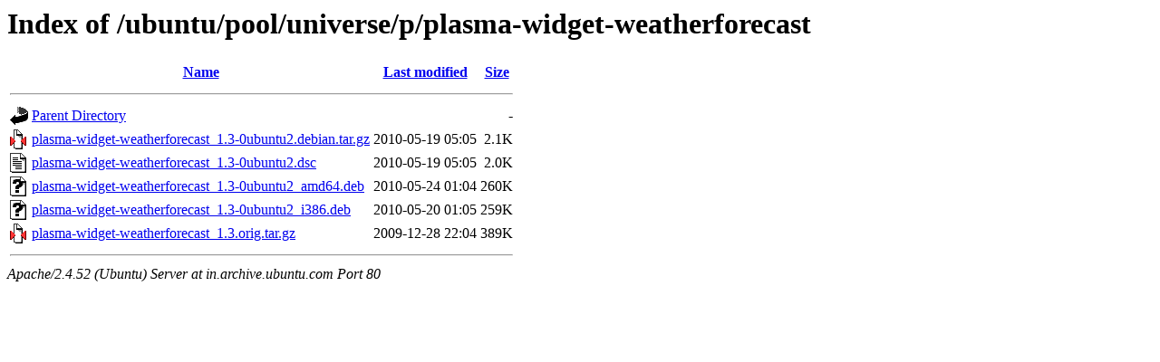

--- FILE ---
content_type: text/html;charset=UTF-8
request_url: http://in.archive.ubuntu.com/ubuntu/pool/universe/p/plasma-widget-weatherforecast/
body_size: 611
content:
<!DOCTYPE HTML PUBLIC "-//W3C//DTD HTML 3.2 Final//EN">
<html>
 <head>
  <title>Index of /ubuntu/pool/universe/p/plasma-widget-weatherforecast</title>
 </head>
 <body>
<h1>Index of /ubuntu/pool/universe/p/plasma-widget-weatherforecast</h1>
  <table>
   <tr><th valign="top"><img src="/icons/blank.gif" alt="[ICO]"></th><th><a href="?C=N;O=D">Name</a></th><th><a href="?C=M;O=A">Last modified</a></th><th><a href="?C=S;O=A">Size</a></th></tr>
   <tr><th colspan="4"><hr></th></tr>
<tr><td valign="top"><img src="/icons/back.gif" alt="[PARENTDIR]"></td><td><a href="/ubuntu/pool/universe/p/">Parent Directory</a></td><td>&nbsp;</td><td align="right">  - </td></tr>
<tr><td valign="top"><img src="/icons/compressed.gif" alt="[   ]"></td><td><a href="plasma-widget-weatherforecast_1.3-0ubuntu2.debian.tar.gz">plasma-widget-weatherforecast_1.3-0ubuntu2.debian.tar.gz</a></td><td align="right">2010-05-19 05:05  </td><td align="right">2.1K</td></tr>
<tr><td valign="top"><img src="/icons/text.gif" alt="[TXT]"></td><td><a href="plasma-widget-weatherforecast_1.3-0ubuntu2.dsc">plasma-widget-weatherforecast_1.3-0ubuntu2.dsc</a></td><td align="right">2010-05-19 05:05  </td><td align="right">2.0K</td></tr>
<tr><td valign="top"><img src="/icons/unknown.gif" alt="[   ]"></td><td><a href="plasma-widget-weatherforecast_1.3-0ubuntu2_amd64.deb">plasma-widget-weatherforecast_1.3-0ubuntu2_amd64.deb</a></td><td align="right">2010-05-24 01:04  </td><td align="right">260K</td></tr>
<tr><td valign="top"><img src="/icons/unknown.gif" alt="[   ]"></td><td><a href="plasma-widget-weatherforecast_1.3-0ubuntu2_i386.deb">plasma-widget-weatherforecast_1.3-0ubuntu2_i386.deb</a></td><td align="right">2010-05-20 01:05  </td><td align="right">259K</td></tr>
<tr><td valign="top"><img src="/icons/compressed.gif" alt="[   ]"></td><td><a href="plasma-widget-weatherforecast_1.3.orig.tar.gz">plasma-widget-weatherforecast_1.3.orig.tar.gz</a></td><td align="right">2009-12-28 22:04  </td><td align="right">389K</td></tr>
   <tr><th colspan="4"><hr></th></tr>
</table>
<address>Apache/2.4.52 (Ubuntu) Server at in.archive.ubuntu.com Port 80</address>
</body></html>
